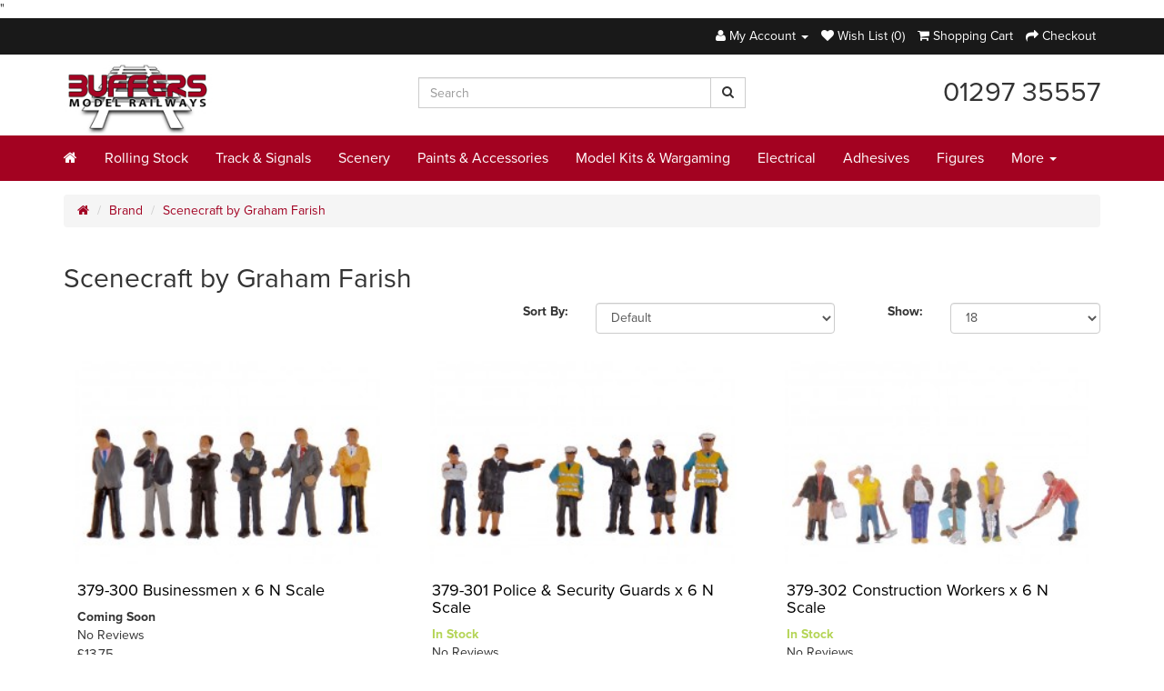

--- FILE ---
content_type: text/html; charset=utf-8
request_url: https://www.buffersmodelrailways.com/scenecraft-by-graham-farish
body_size: 5386
content:
<!DOCTYPE html>
<!--[if IE]><![endif]-->
<!--[if IE 8 ]><html dir="ltr" lang="en" class="ie8"><![endif]-->
<!--[if IE 9 ]><html dir="ltr" lang="en" class="ie9"><![endif]-->
<!--[if (gt IE 9)|!(IE)]><!-->
<html dir="ltr" lang="en">
<!--<![endif]-->
<head>
<meta charset="UTF-8" />
<meta name="viewport" content="width=device-width, initial-scale=1">
<meta http-equiv="X-UA-Compatible" content="IE=edge">
<title>Scenecraft by Graham Farish</title>
<base href="https://www.buffersmodelrailways.com/" />
<script src="catalog/view/javascript/jquery/jquery-2.1.1.min.js" type="text/javascript"></script>
<link href="catalog/view/javascript/bootstrap/css/bootstrap.min.css" rel="stylesheet" media="screen" />
				
				<script src="catalog/view/javascript/mf/jquery-ui.min.js" type="text/javascript"></script>
			
<script src="catalog/view/javascript/bootstrap/js/bootstrap.min.js" type="text/javascript"></script>
<link href="catalog/view/javascript/font-awesome/css/font-awesome.min.css" rel="stylesheet" type="text/css" />
<link href="catalog/view/theme/smo2/stylesheet/stylesheet.css" rel="stylesheet">
<script src="catalog/view/javascript/common.js" type="text/javascript"></script>
<script src="catalog/view/theme/smo2/js/ajs.js" type="text/javascript"></script>
<link href="https://www.buffersmodelrailways.com/scenecraft-by-graham-farish" rel="canonical" />
<link href="https://www.buffersmodelrailways.com/scenecraft-by-graham-farish?page=2" rel="next" />
<link href="https://www.buffersmodelrailways.com/image/catalog/Buffers Favicon PNG.png" rel="icon" />
<script>
  (function(i,s,o,g,r,a,m){i['GoogleAnalyticsObject']=r;i[r]=i[r]||function(){
  (i[r].q=i[r].q||[]).push(arguments)},i[r].l=1*new Date();a=s.createElement(o),
  m=s.getElementsByTagName(o)[0];a.async=1;a.src=g;m.parentNode.insertBefore(a,m)
  })(window,document,'script','https://www.google-analytics.com/analytics.js','ga');

  ga('create', 'UA-85900645-1', 'auto');
  ga('send', 'pageview');

</script><script src="https://use.typekit.net/lvx6iuo.js"></script>
<script>try{Typekit.load({ async: true });}catch(e){}</script>
<!-- Global site tag (gtag.js) - Google Analytics -->
<script async src="https://www.googletagmanager.com/gtag/js?id=G-FMBG73Z3W9"></script>"
<script>
window.dataLayer = window.dataLayer || [];
function gtag(){dataLayer.push(arguments);}
gtag('js', new Date());

gtag('config', 'G-FMBG73Z3W9');
</script>
</head>
<body class="product-manufacturer-info-162">
<header id="header">
	<div id="header-top" class="hidden-xs">
		<div class="container">
			<div class="row">
				<div class="col-sm-6">
									</div>
				<div class="col-sm-6">
					<ul class="list-inline text-right">
						<li class="dropdown"><a href="https://www.buffersmodelrailways.com/index.php?route=account/account" title="My Account" class="dropdown-toggle" data-toggle="dropdown"><i class="fa fa-user"></i> <span class="hidden-xs hidden-sm hidden-md">My Account</span> <span class="caret"></span></a>
							<ul class="dropdown-menu dropdown-menu-left">
																<li><a href="https://www.buffersmodelrailways.com/index.php?route=account/register">Register</a></li>
								<li><a href="https://www.buffersmodelrailways.com/index.php?route=account/login">Login</a></li>
															</ul>
						</li>
					<li><a href="https://www.buffersmodelrailways.com/index.php?route=account/wishlist" id="wishlist-total" title="Wish List (0)"><i class="fa fa-heart"></i> <span class="hidden-xs hidden-sm hidden-md">Wish List (0)</span></a></li>
					<li><a href="https://www.buffersmodelrailways.com/index.php?route=checkout/cart" title="Shopping Cart"><i class="fa fa-shopping-cart"></i> <span class="hidden-xs hidden-sm hidden-md">Shopping Cart</span></a></li>
					<li><a href="https://www.buffersmodelrailways.com/index.php?route=checkout/checkout" title="Checkout"><i class="fa fa-share"></i> <span class="hidden-xs hidden-sm hidden-md">Checkout</span></a></li>
					</ul>
				</div>
		</div> <!-- row -->
		</div> <!-- container -->
	</div> <!-- header-top -->
	<div class="container">
		<div class="row hc">
			<div class="col-sm-2">
				<div id="logo">
										<a href="https://www.buffersmodelrailways.com/index.php?route=common/home"><img src="https://www.buffersmodelrailways.com/image/catalog/design/bufferes_model_railways.jpg" title="Buffers Model Railways" alt="Buffers Model Railways" class="img-responsive" /></a>
									</div>
			</div>
			<div class="col-sm-4 col-sm-offset-2 text-right">
				<div id="search" class="input-group">
  <input type="text" name="search" value="" placeholder="Search" class="form-control" />
  <span class="input-group-btn">
    <button type="button" class="btn btn-default"><i class="fa fa-search"></i></button>
  </span>
</div>
<style>
#search .dropdown {
    position: absolute;
    top: 35px;
    left: 0;
    padding: 0 5px 0 0;
    width: 100%;
    z-index: 999;
    background-color: hsl(0, 0%, 100%);
    border: 1px solid hsl(0, 0%, 92%);
}
</style>
<script type="text/javascript">

var field = jQuery('#search input[name=\'search\']').val(),
		appendpoint = jQuery('#search .input-group-btn');
jQuery(field).on('keydown', function() {
	jQuery('#search .dropdown').remove();
	if ( field.length > 2 ) {
		jQuery.ajax({
			type:'POST',
			url: '/index.php?route=common/search/liveSearch',
			data: field,
			dataType: 'json',
			success: function(json) {
				var stuff = '<div class="dropdown"><ul class="list-unstyled text-left">';
				jQuery.each(json, function(item) {
					stuff += '<li class="row">';
					stuff += '<a href="'+json[item]['href']+'">';
			  	stuff += '<div class="img col-xs-2"><img class="img-responsive" src="'+json[item]['image']+'" /></div>';
			  	stuff += '<div class="name col-xs-7">'+json[item]['name']+'</div>';
			  	stuff += '<div class="price col-xs-3">'+json[item]['price']+'</div>';
				});
				jQuery(appendpoint).after(stuff)
			}
		});
	}
});

</script>
			</div>
			<div class="col-sm-4 text-right"><h4 class="h2" style="margin-top:25px;">01297 35557</h4>
			</div>
		</div>
	</div> <!-- container -->
	<div id="header-bottom" class="hidden-xs hidden-sm">
		<div class="container">
		<div class="row">
			<div class="">
				<div class="collapse navbar-collapse navbar-ex1-collapse">
					<ul class="nav navbar-nav">
						<li><a href="/" ><i class="fa fa-home"></i></a></li>
																<li><a href="https://www.buffersmodelrailways.com/rolling-stock-2052624141">Rolling Stock</a></li>
																<li><a href="https://www.buffersmodelrailways.com/track-and-signals">Track &amp; Signals</a></li>
																<li><a href="https://www.buffersmodelrailways.com/scenery-2009623574">Scenery </a></li>
																<li><a href="https://www.buffersmodelrailways.com/paints-weathering-and-brushes">Paints &amp; Accessories</a></li>
																<li><a href="https://www.buffersmodelrailways.com/Model-Kits">Model Kits &amp; Wargaming</a></li>
																<li><a href="https://www.buffersmodelrailways.com/Electrical-power-control">Electrical </a></li>
																<li><a href="https://www.buffersmodelrailways.com/adhesives-2143688292">Adhesives</a></li>
																<li><a href="https://www.buffersmodelrailways.com/Figures-people">Figures</a></li>
													<li class="dropdown"><a href="#toggle" data-toggle="dropdown">More <span class="caret"></span>
							<ul class="dropdown-menu dropdown-menu-right">
																				<li><a href="https://www.buffersmodelrailways.com/publications-and-dvds">Publications</a></li>
																				<li><a href="https://www.buffersmodelrailways.com/index.php?route=account/voucher">Gift Vouchers</a></li>
																</ul>
						</li>
					</ul>
				</div>
			</div>
		</div>
		</div>
	</div> <!-- header-bottom -->  
</header>
<div class="navmenu navmenu-smo2 navmenu-fixed-left offcanvas">
	<span class="mob-section">Categories</span>
	<ul class="nav navmenu-nav">
				<li><a href="https://www.buffersmodelrailways.com/rolling-stock-2052624141">Rolling Stock</a></li>
				<li><a href="https://www.buffersmodelrailways.com/track-and-signals">Track &amp; Signals</a></li>
				<li><a href="https://www.buffersmodelrailways.com/scenery-2009623574">Scenery </a></li>
				<li><a href="https://www.buffersmodelrailways.com/paints-weathering-and-brushes">Paints &amp; Accessories</a></li>
				<li><a href="https://www.buffersmodelrailways.com/Model-Kits">Model Kits &amp; Wargaming</a></li>
				<li><a href="https://www.buffersmodelrailways.com/Electrical-power-control">Electrical </a></li>
				<li><a href="https://www.buffersmodelrailways.com/adhesives-2143688292">Adhesives</a></li>
				<li><a href="https://www.buffersmodelrailways.com/Figures-people">Figures</a></li>
				<li><a href="https://www.buffersmodelrailways.com/tools-and-fixings-646048204">Tools and Fixings</a></li>
				<li><a href="https://www.buffersmodelrailways.com/publications-and-dvds">Publications</a></li>
				<li><a href="https://www.buffersmodelrailways.com/index.php?route=account/voucher">Gift Vouchers</a></li>
			</ul>

	<span class="mob-section">Account &amp; Cart</span>
	<ul class="nav navmenu-nav">
		<li><a href="https://www.buffersmodelrailways.com/index.php?route=account/account">My Account</a></li>
		<li><a href="https://www.buffersmodelrailways.com/index.php?route=account/wishlist" id="wishlist-total" title="Wish List (0)">Wish List (0)</a></li>
		<li><a href="https://www.buffersmodelrailways.com/index.php?route=checkout/cart" title="Shopping Cart">Shopping Cart</a></li>
		<li><a href="https://www.buffersmodelrailways.com/index.php?route=checkout/checkout" title="Checkout">Checkout</a></li>
	</ul>
</div>

<div class="navbar navbar-fixed-top hidden-md hidden-lg">
	<button type="button" class="navbar-toggle" data-toggle="offcanvas" data-target=".navmenu" data-canvas="body">
		<span class="icon-bar"></span>
		<span class="icon-bar"></span>
		<span class="icon-bar"></span>
	</button>
</div>
<div class="container">
  <ul class="breadcrumb">
        <li><a href="https://www.buffersmodelrailways.com/index.php?route=common/home"><i class="fa fa-home"></i></a></li>
        <li><a href="https://www.buffersmodelrailways.com/index.php?route=product/manufacturer">Brand</a></li>
        <li><a href="https://www.buffersmodelrailways.com/scenecraft-by-graham-farish">Scenecraft by Graham Farish</a></li>
      </ul>
  <div class="row">                <div id="content" class="col-sm-12"><div id="mfilter-content-container">
      <h2>Scenecraft by Graham Farish</h2>
                        <div class="row">
        <div class="col-sm-3">
        </div>
        <div class="col-sm-1 col-sm-offset-2 text-right">
          <label class="control-label" for="input-sort">Sort By:</label>
        </div>
        <div class="col-sm-3 text-right">
          <select id="input-sort" class="form-control col-sm-3" onchange="location = this.value;">
                                    <option value="https://www.buffersmodelrailways.com/scenecraft-by-graham-farish?sort=p.sort_order&amp;order=ASC" selected="selected">Default</option>
                                                <option value="https://www.buffersmodelrailways.com/scenecraft-by-graham-farish?sort=pd.name&amp;order=ASC">Name (A - Z)</option>
                                                <option value="https://www.buffersmodelrailways.com/scenecraft-by-graham-farish?sort=pd.name&amp;order=DESC">Name (Z - A)</option>
                                                <option value="https://www.buffersmodelrailways.com/scenecraft-by-graham-farish?sort=p.price&amp;order=ASC">Price (Low &gt; High)</option>
                                                <option value="https://www.buffersmodelrailways.com/scenecraft-by-graham-farish?sort=p.price&amp;order=DESC">Price (High &gt; Low)</option>
                                                <option value="https://www.buffersmodelrailways.com/scenecraft-by-graham-farish?sort=rating&amp;order=DESC">Rating (Highest)</option>
                                                <option value="https://www.buffersmodelrailways.com/scenecraft-by-graham-farish?sort=rating&amp;order=ASC">Rating (Lowest)</option>
                                                <option value="https://www.buffersmodelrailways.com/scenecraft-by-graham-farish?sort=p.model&amp;order=ASC">Model (A - Z)</option>
                                                <option value="https://www.buffersmodelrailways.com/scenecraft-by-graham-farish?sort=p.model&amp;order=DESC">Model (Z - A)</option>
                                  </select>
        </div>
        <div class="col-sm-1 text-right">
          <label class="control-label" for="input-limit">Show:</label>
        </div>
        <div class="col-sm-2 text-right">
          <select id="input-limit" class="form-control" onchange="location = this.value;">
                                    <option value="https://www.buffersmodelrailways.com/scenecraft-by-graham-farish?limit=18" selected="selected">18</option>
                                                <option value="https://www.buffersmodelrailways.com/scenecraft-by-graham-farish?limit=25">25</option>
                                                <option value="https://www.buffersmodelrailways.com/scenecraft-by-graham-farish?limit=50">50</option>
                                                <option value="https://www.buffersmodelrailways.com/scenecraft-by-graham-farish?limit=75">75</option>
                                                <option value="https://www.buffersmodelrailways.com/scenecraft-by-graham-farish?limit=100">100</option>
                                  </select>
        </div>
      </div>
      <br />
      <div class="row">
                  <div class="col-xs-6 col-md-4">
	<div class="product-thumb">
		<div class="image"><a href="https://www.buffersmodelrailways.com/scenecraft-by-graham-farish/graham-farish-379-300d-businessmen-x-6-n-scale"><img src="https://www.buffersmodelrailways.com/image/cache/data/import/products/12667-268x176.jpg" alt="379-300 Businessmen x 6 N Scale" title="379-300 Businessmen x 6 N Scale" class="img-responsive" /></a></div>
		<div>
			<div class="col-xs-12 info">
				<h4 class="name"><a href="https://www.buffersmodelrailways.com/scenecraft-by-graham-farish/graham-farish-379-300d-businessmen-x-6-n-scale">379-300 Businessmen x 6 N Scale</a></h4>
						<div class="stockstatus comingsoon">Coming  Soon</div>
									<div class="rating">
						No Reviews
					</div>
				                								<p class="price">
																	£13.75									</p>
							</div>
		</div>
	</div>
</div>                  <div class="col-xs-6 col-md-4">
	<div class="product-thumb">
		<div class="image"><a href="https://www.buffersmodelrailways.com/scenecraft-by-graham-farish/graham-farish-379-301-police-security-guards-x-6-n-scale"><img src="https://www.buffersmodelrailways.com/image/cache/data/import/products/12668-268x176.jpg" alt="379-301 Police &amp; Security Guards x 6 N Scale" title="379-301 Police &amp; Security Guards x 6 N Scale" class="img-responsive" /></a></div>
		<div>
			<div class="col-xs-12 info">
				<h4 class="name"><a href="https://www.buffersmodelrailways.com/scenecraft-by-graham-farish/graham-farish-379-301-police-security-guards-x-6-n-scale">379-301 Police &amp; Security Guards x 6 N Scale</a></h4>
						<div class="stockstatus instock">In Stock</div>
									<div class="rating">
						No Reviews
					</div>
				                								<p class="price">
																	£13.75									</p>
							</div>
		</div>
	</div>
</div>                  <div class="col-xs-6 col-md-4">
	<div class="product-thumb">
		<div class="image"><a href="https://www.buffersmodelrailways.com/scenecraft-by-graham-farish/graham-farish-379-302d-construction-workers-x-6-n-scale"><img src="https://www.buffersmodelrailways.com/image/cache/data/import/products/12661-268x176.jpg" alt="379-302 Construction Workers x 6 N Scale" title="379-302 Construction Workers x 6 N Scale" class="img-responsive" /></a></div>
		<div>
			<div class="col-xs-12 info">
				<h4 class="name"><a href="https://www.buffersmodelrailways.com/scenecraft-by-graham-farish/graham-farish-379-302d-construction-workers-x-6-n-scale">379-302 Construction Workers x 6 N Scale</a></h4>
						<div class="stockstatus instock">In Stock</div>
									<div class="rating">
						No Reviews
					</div>
				                								<p class="price">
																	£13.25									</p>
							</div>
		</div>
	</div>
</div>                  <div class="col-xs-6 col-md-4">
	<div class="product-thumb">
		<div class="image"><a href="https://www.buffersmodelrailways.com/scenecraft-by-graham-farish/graham-farish-379-303-station-staff-x-6-with-barrow-n-scale"><img src="https://www.buffersmodelrailways.com/image/cache/data/import/products/12666-268x176.jpg" alt="379-303 Station Staff x 6 with Barrow N Scale" title="379-303 Station Staff x 6 with Barrow N Scale" class="img-responsive" /></a></div>
		<div>
			<div class="col-xs-12 info">
				<h4 class="name"><a href="https://www.buffersmodelrailways.com/scenecraft-by-graham-farish/graham-farish-379-303-station-staff-x-6-with-barrow-n-scale">379-303 Station Staff x 6 with Barrow N Scale</a></h4>
						<div class="stockstatus comingsoon">Coming  Soon</div>
									<div class="rating">
						No Reviews
					</div>
				                								<p class="price">
																	£13.75									</p>
							</div>
		</div>
	</div>
</div>                  <div class="col-xs-6 col-md-4">
	<div class="product-thumb">
		<div class="image"><a href="https://www.buffersmodelrailways.com/scenecraft-by-graham-farish/scenecraft-by-graham-farish-379-304-station-passengers-standing-x-6-n-scale"><img src="https://www.buffersmodelrailways.com/image/cache/data/import/products/12662-268x176.jpg" alt="379-304 Station Passengers Standing x 6 N Scale" title="379-304 Station Passengers Standing x 6 N Scale" class="img-responsive" /></a></div>
		<div>
			<div class="col-xs-12 info">
				<h4 class="name"><a href="https://www.buffersmodelrailways.com/scenecraft-by-graham-farish/scenecraft-by-graham-farish-379-304-station-passengers-standing-x-6-n-scale">379-304 Station Passengers Standing x 6 N Scale</a></h4>
						<div class="stockstatus comingsoon">Coming  Soon</div>
									<div class="rating">
						No Reviews
					</div>
				                								<p class="price">
																	£13.75									</p>
							</div>
		</div>
	</div>
</div>                  <div class="col-xs-6 col-md-4">
	<div class="product-thumb">
		<div class="image"><a href="https://www.buffersmodelrailways.com/scenecraft-by-graham-farish/scenecraft-by-graham-farish-379-305-station-passengers-sitting-x-6-n-scale"><img src="https://www.buffersmodelrailways.com/image/cache/data/import/products/12663-268x176.jpg" alt="379-305 Station Passengers Sitting x 6 N Scale" title="379-305 Station Passengers Sitting x 6 N Scale" class="img-responsive" /></a></div>
		<div>
			<div class="col-xs-12 info">
				<h4 class="name"><a href="https://www.buffersmodelrailways.com/scenecraft-by-graham-farish/scenecraft-by-graham-farish-379-305-station-passengers-sitting-x-6-n-scale">379-305 Station Passengers Sitting x 6 N Scale</a></h4>
						<div class="stockstatus instock">In Stock</div>
									<div class="rating">
						No Reviews
					</div>
				                								<p class="price">
																	£13.75									</p>
							</div>
		</div>
	</div>
</div>                  <div class="col-xs-6 col-md-4">
	<div class="product-thumb">
		<div class="image"><a href="https://www.buffersmodelrailways.com/scenecraft-by-graham-farish/graham-farish-379-306-shopping-figures-x-6-1-pushchair-n-scale"><img src="https://www.buffersmodelrailways.com/image/cache/data/import/products/12658-268x176.jpg" alt="379-306 Shopping Figures x 6 &amp; 1 Pushchair N Scale" title="379-306 Shopping Figures x 6 &amp; 1 Pushchair N Scale" class="img-responsive" /></a></div>
		<div>
			<div class="col-xs-12 info">
				<h4 class="name"><a href="https://www.buffersmodelrailways.com/scenecraft-by-graham-farish/graham-farish-379-306-shopping-figures-x-6-1-pushchair-n-scale">379-306 Shopping Figures x 6 &amp; 1 Pushchair N Scale</a></h4>
						<div class="stockstatus instock">In Stock</div>
									<div class="rating">
						No Reviews
					</div>
				                								<p class="price">
																	£13.75									</p>
							</div>
		</div>
	</div>
</div>                  <div class="col-xs-6 col-md-4">
	<div class="product-thumb">
		<div class="image"><a href="https://www.buffersmodelrailways.com/scenecraft-by-graham-farish/graham-farish-379-307d-locomotive-staff-x-6-n-scale"><img src="https://www.buffersmodelrailways.com/image/cache/data/import/products/12669-268x176.jpg" alt="379-307 Locomotive Staff x 6 N Scale" title="379-307 Locomotive Staff x 6 N Scale" class="img-responsive" /></a></div>
		<div>
			<div class="col-xs-12 info">
				<h4 class="name"><a href="https://www.buffersmodelrailways.com/scenecraft-by-graham-farish/graham-farish-379-307d-locomotive-staff-x-6-n-scale">379-307 Locomotive Staff x 6 N Scale</a></h4>
						<div class="stockstatus instock">In Stock</div>
									<div class="rating">
						No Reviews
					</div>
				                								<p class="price">
																	£13.25									</p>
							</div>
		</div>
	</div>
</div>                  <div class="col-xs-6 col-md-4">
	<div class="product-thumb">
		<div class="image"><a href="https://www.buffersmodelrailways.com/scenecraft-by-graham-farish/graham-farish-379-308d-building-site-details-tools-n-scale"><img src="https://www.buffersmodelrailways.com/image/cache/data/import/products/12670-268x176.jpg" alt="379-308 Building Site Details &amp; Tools N Scale" title="379-308 Building Site Details &amp; Tools N Scale" class="img-responsive" /></a></div>
		<div>
			<div class="col-xs-12 info">
				<h4 class="name"><a href="https://www.buffersmodelrailways.com/scenecraft-by-graham-farish/graham-farish-379-308d-building-site-details-tools-n-scale">379-308 Building Site Details &amp; Tools N Scale</a></h4>
						<div class="stockstatus instock">In Stock</div>
									<div class="rating">
						No Reviews
					</div>
				                								<p class="price">
																	£16.15									</p>
							</div>
		</div>
	</div>
</div>                  <div class="col-xs-6 col-md-4">
	<div class="product-thumb">
		<div class="image"><a href="https://www.buffersmodelrailways.com/scenecraft-by-graham-farish/graham-farish-379-309-trackside-workers-x-6-n-scale"><img src="https://www.buffersmodelrailways.com/image/cache/data/import/products/12665-268x176.jpg" alt="379-309 Trackside Workers x 6 N Scale" title="379-309 Trackside Workers x 6 N Scale" class="img-responsive" /></a></div>
		<div>
			<div class="col-xs-12 info">
				<h4 class="name"><a href="https://www.buffersmodelrailways.com/scenecraft-by-graham-farish/graham-farish-379-309-trackside-workers-x-6-n-scale">379-309 Trackside Workers x 6 N Scale</a></h4>
						<div class="stockstatus instock">In Stock</div>
									<div class="rating">
						No Reviews
					</div>
				                								<p class="price">
																	£13.75									</p>
							</div>
		</div>
	</div>
</div>                  <div class="col-xs-6 col-md-4">
	<div class="product-thumb">
		<div class="image"><a href="https://www.buffersmodelrailways.com/scenecraft-by-graham-farish/graham-farish-379-310-permanent-way-workers-x-6-equipment-n-scale"><img src="https://www.buffersmodelrailways.com/image/cache/data/import/products/12664-268x176.jpg" alt="379-310 Permanent Way Workers x 6 &amp; Equipment N Scale" title="379-310 Permanent Way Workers x 6 &amp; Equipment N Scale" class="img-responsive" /></a></div>
		<div>
			<div class="col-xs-12 info">
				<h4 class="name"><a href="https://www.buffersmodelrailways.com/scenecraft-by-graham-farish/graham-farish-379-310-permanent-way-workers-x-6-equipment-n-scale">379-310 Permanent Way Workers x 6 &amp; Equipment N Scale</a></h4>
						<div class="stockstatus instock">In Stock</div>
									<div class="rating">
						No Reviews
					</div>
				                								<p class="price">
																	£13.75									</p>
							</div>
		</div>
	</div>
</div>                  <div class="col-xs-6 col-md-4">
	<div class="product-thumb">
		<div class="image"><a href="https://www.buffersmodelrailways.com/scenecraft-by-graham-farish/graham-farish-379-311d-traction-maintenance-depot-workers-x-6-equipment-n-scale"><img src="https://www.buffersmodelrailways.com/image/cache/data/import/products/12660-268x176.jpg" alt="379-311 Traction Maintenance Depot Workers x 6 &amp; Equipment N Scale" title="379-311 Traction Maintenance Depot Workers x 6 &amp; Equipment N Scale" class="img-responsive" /></a></div>
		<div>
			<div class="col-xs-12 info">
				<h4 class="name"><a href="https://www.buffersmodelrailways.com/scenecraft-by-graham-farish/graham-farish-379-311d-traction-maintenance-depot-workers-x-6-equipment-n-scale">379-311 Traction Maintenance Depot Workers x 6 &amp; Equipment N Scale</a></h4>
						<div class="stockstatus comingsoon">Coming  Soon</div>
									<div class="rating">
						No Reviews
					</div>
				                								<p class="price">
																	£13.75									</p>
							</div>
		</div>
	</div>
</div>                  <div class="col-xs-6 col-md-4">
	<div class="product-thumb">
		<div class="image"><a href="https://www.buffersmodelrailways.com/scenecraft-by-graham-farish/graham-farish-379-312d-civil-engineers-workers-x-6-n-scale"><img src="https://www.buffersmodelrailways.com/image/cache/data/import/products/12659-268x176.jpg" alt="379-312 Civil Engineers &amp; Workers x 6 N Scale" title="379-312 Civil Engineers &amp; Workers x 6 N Scale" class="img-responsive" /></a></div>
		<div>
			<div class="col-xs-12 info">
				<h4 class="name"><a href="https://www.buffersmodelrailways.com/scenecraft-by-graham-farish/graham-farish-379-312d-civil-engineers-workers-x-6-n-scale">379-312 Civil Engineers &amp; Workers x 6 N Scale</a></h4>
						<div class="stockstatus instock">In Stock</div>
									<div class="rating">
						No Reviews
					</div>
				                								<p class="price">
																	£13.75									</p>
							</div>
		</div>
	</div>
</div>                  <div class="col-xs-6 col-md-4">
	<div class="product-thumb">
		<div class="image"><a href="https://www.buffersmodelrailways.com/scenecraft-by-graham-farish/graham-farish-379-313d-196070s-coal-miners-x-6-n-scale"><img src="https://www.buffersmodelrailways.com/image/cache/data/import/products/12655-268x176.jpg" alt="379-313 1960/70s Coal Miners x 6 N Scale" title="379-313 1960/70s Coal Miners x 6 N Scale" class="img-responsive" /></a></div>
		<div>
			<div class="col-xs-12 info">
				<h4 class="name"><a href="https://www.buffersmodelrailways.com/scenecraft-by-graham-farish/graham-farish-379-313d-196070s-coal-miners-x-6-n-scale">379-313 1960/70s Coal Miners x 6 N Scale</a></h4>
						<div class="stockstatus comingsoon">Coming  Soon</div>
									<div class="rating">
						No Reviews
					</div>
				                								<p class="price">
																	£13.75									</p>
							</div>
		</div>
	</div>
</div>                  <div class="col-xs-6 col-md-4">
	<div class="product-thumb">
		<div class="image"><a href="https://www.buffersmodelrailways.com/scenecraft-by-graham-farish/graham-farish-379-314-trainspotters-in-various-poses-x-6-n-scale"><img src="https://www.buffersmodelrailways.com/image/cache/data/Products/Bachmann/Graham farish/379-314-268x176.JPG" alt="379-314 Trainspotters in Various Poses x 6 N Scale" title="379-314 Trainspotters in Various Poses x 6 N Scale" class="img-responsive" /></a></div>
		<div>
			<div class="col-xs-12 info">
				<h4 class="name"><a href="https://www.buffersmodelrailways.com/scenecraft-by-graham-farish/graham-farish-379-314-trainspotters-in-various-poses-x-6-n-scale">379-314 Trainspotters in Various Poses x 6 N Scale</a></h4>
						<div class="stockstatus comingsoon">Coming  Soon</div>
									<div class="rating">
						No Reviews
					</div>
				                								<p class="price">
																	£13.75									</p>
							</div>
		</div>
	</div>
</div>                  <div class="col-xs-6 col-md-4">
	<div class="product-thumb">
		<div class="image"><a href="https://www.buffersmodelrailways.com/scenecraft-by-graham-farish/graham-farish-379-320-1950s-train-crew-x-6-n-scale"><img src="https://www.buffersmodelrailways.com/image/cache/data/import/products/12657-268x176.jpg" alt="379-320 1950s Train Crew x 6 N Scale" title="379-320 1950s Train Crew x 6 N Scale" class="img-responsive" /></a></div>
		<div>
			<div class="col-xs-12 info">
				<h4 class="name"><a href="https://www.buffersmodelrailways.com/scenecraft-by-graham-farish/graham-farish-379-320-1950s-train-crew-x-6-n-scale">379-320 1950s Train Crew x 6 N Scale</a></h4>
						<div class="stockstatus instock">In Stock</div>
									<div class="rating">
						No Reviews
					</div>
				                								<p class="price">
																	£13.75									</p>
							</div>
		</div>
	</div>
</div>                  <div class="col-xs-6 col-md-4">
	<div class="product-thumb">
		<div class="image"><a href="https://www.buffersmodelrailways.com/scenecraft-by-graham-farish/scenecraft-by-graham-farish-379-341-cows-black-white-x-5-with-feedwater-trough-n-scale"><img src="https://www.buffersmodelrailways.com/image/cache/catalog/Products/Bachmann/woodland/woodland2/379-341-268x176.jpg" alt="379-341 Cows Black &amp; White x 5 with Feed/Water Trough N Scale" title="379-341 Cows Black &amp; White x 5 with Feed/Water Trough N Scale" class="img-responsive" /></a></div>
		<div>
			<div class="col-xs-12 info">
				<h4 class="name"><a href="https://www.buffersmodelrailways.com/scenecraft-by-graham-farish/scenecraft-by-graham-farish-379-341-cows-black-white-x-5-with-feedwater-trough-n-scale">379-341 Cows Black &amp; White x 5 with Feed/Water Trough N Scale</a></h4>
						<div class="stockstatus comingsoon">Coming  Soon</div>
									<div class="rating">
						No Reviews
					</div>
				                								<p class="price">
																	£13.25									</p>
							</div>
		</div>
	</div>
</div>                  <div class="col-xs-6 col-md-4">
	<div class="product-thumb">
		<div class="image"><a href="https://www.buffersmodelrailways.com/scenecraft-by-graham-farish/scenecraft-by-graham-farish-379-343-sheep-x-7-lamb-x-1-feedwater-trough-n-scale"><img src="https://www.buffersmodelrailways.com/image/cache/catalog/Products/Bachmann/woodland/woodland2/379-343-268x176.jpg" alt="379-343 Sheep x 7, Lamb x 1 &amp; Feed/Water Trough N Scale" title="379-343 Sheep x 7, Lamb x 1 &amp; Feed/Water Trough N Scale" class="img-responsive" /></a></div>
		<div>
			<div class="col-xs-12 info">
				<h4 class="name"><a href="https://www.buffersmodelrailways.com/scenecraft-by-graham-farish/scenecraft-by-graham-farish-379-343-sheep-x-7-lamb-x-1-feedwater-trough-n-scale">379-343 Sheep x 7, Lamb x 1 &amp; Feed/Water Trough N Scale</a></h4>
						<div class="stockstatus instock">In Stock</div>
									<div class="rating">
						No Reviews
					</div>
				                								<p class="price">
																	£13.75									</p>
							</div>
		</div>
	</div>
</div>              </div>
      <div class="row">
        <div class="col-sm-6 text-left"><ul class="pagination"><li class="active"><span>1</span></li><li><a href="https://www.buffersmodelrailways.com/scenecraft-by-graham-farish?page=2">2</a></li><li><a href="https://www.buffersmodelrailways.com/scenecraft-by-graham-farish?page=3">3</a></li><li><a href="https://www.buffersmodelrailways.com/scenecraft-by-graham-farish?page=2">&gt;</a></li><li><a href="https://www.buffersmodelrailways.com/scenecraft-by-graham-farish?page=3">&gt;|</a></li></ul></div>
        <div class="col-sm-6 text-right">Showing 1 to 18 of 41 (3 Pages)</div>
      </div>
            </div></div>
    </div>
</div>
<div class="top_foot">
	<div class="h1 text-center"><i class="fa fa-envelope-o"></i> EMAIL NEWSLETTER</div>
</div>
<footer>
	<div class="container">
		<div class="row">
			<div class="col-xs-6 col-md-3">  
				<h4>Categories</h4>
				<ul class="list-unstyled">
																					<li><a href="https://www.buffersmodelrailways.com/rolling-stock-2052624141">Rolling Stock</a></li>
																<li><a href="https://www.buffersmodelrailways.com/track-and-signals">Track &amp; Signals</a></li>
																<li><a href="https://www.buffersmodelrailways.com/scenery-2009623574">Scenery </a></li>
																<li><a href="https://www.buffersmodelrailways.com/paints-weathering-and-brushes">Paints &amp; Accessories</a></li>
																<li><a href="https://www.buffersmodelrailways.com/Model-Kits">Model Kits &amp; Wargaming</a></li>
																<li><a href="https://www.buffersmodelrailways.com/Electrical-power-control">Electrical </a></li>
																<li><a href="https://www.buffersmodelrailways.com/adhesives-2143688292">Adhesives</a></li>
																<li><a href="https://www.buffersmodelrailways.com/Figures-people">Figures</a></li>
																<li><a href="https://www.buffersmodelrailways.com/tools-and-fixings-646048204">Tools and Fixings</a></li>
																<li><a href="https://www.buffersmodelrailways.com/publications-and-dvds">Publications</a></li>
																	<li><a href="https://www.buffersmodelrailways.com/index.php?route=account/voucher">Gift Vouchers</a></li>
			</div>
			<div class="col-xs-6 col-md-3">
				<h4>Information</h4>
				<ul class="list-unstyled">
																					<li><a href="https://www.buffersmodelrailways.com/what-s-on">What's On</a></li>
																<li><a href="https://www.buffersmodelrailways.com/video-and-photo-galleries">Video and Photo Galleries</a></li>
																<li><a href="https://www.buffersmodelrailways.com/how-to">How To</a></li>
																<li><a href="https://www.buffersmodelrailways.com/chipping-and-repair-service">Chipping &amp; Repair Service</a></li>
																<li><a href="https://www.buffersmodelrailways.com/about-us">About Us</a></li>
																<li><a href="https://www.buffersmodelrailways.com/delivery-information">Delivery Information</a></li>
																<li><a href="https://www.buffersmodelrailways.com/index.php?route=information/information&amp;information_id=37">Cookies Policy</a></li>
																	<li><a href="https://www.buffersmodelrailways.com/index.php?route=information/contact">Contact Us</a></li>
				</ul>
			</div>
			<div class="col-xs-12 col-md-3">
	      <div class="twitter-like-box-wrapper">
	          <h4 class="heading twtr">Facebook</h4>
	    <div id="fb-root"></div>
<script>(function(d, s, id) {
  var js, fjs = d.getElementsByTagName(s)[0];
  if (d.getElementById(id)) return;
  js = d.createElement(s); js.id = id;
  js.src = "//connect.facebook.net/en_GB/sdk.js#xfbml=1&version=v2.7&appId=965839456773334";
  fjs.parentNode.insertBefore(js, fjs);
}(document, 'script', 'facebook-jssdk'));</script>
<div class="fb-page" data-href="https://www.facebook.com/buffersmodelrailways" data-tabs="timeline" data-height="240" data-small-header="true" data-adapt-container-width="true" data-hide-cover="true" data-show-facepile="false"><blockquote cite="https://www.facebook.com/buffersmodelrailways" class="fb-xfbml-parse-ignore"><a href="https://www.facebook.com/buffersmodelrailways">Buffers Model Railways LTD</a></blockquote></div>
				</div>
	      			</div>
			<div class="col-xs-12 col-md-3">
        <h4>My Account</h4>
        <ul class="list-unstyled">
          <p>Buffers Model Railways,<br/>Colston Cross, <br/>Axminster,<br/>Devon, <br/>EX13 7NF<br/><br/>VAT No. 825 715 914<br/><br/></p>
          <p>E: &nbsp;<a href="mailto:websales@buffersmodelrailways.com" target="_blank">websales@buffersmodelrailways.com</a></p>
          <p>T: &nbsp;01297 35557</p>
          <p>Tuesday - Friday 10am - 4pm<br/>Saturday 10am - 1pm</p>
        </ul>
			</div>
      <div class="clearfix"></div>
			</div>
		</div>
</footer>
<div class="sub_foot">
	<div class="container">
		<div class="row">
			<div class="col-xs-6 col-sm-4">
				Buffers Model Railways &copy; 2026				<br/>
				<a href="https://www.buffersmodelrailways.com/delivery-information">Delivery Information </a> | <a href="https://www.buffersmodelrailways.com/privacy-policy">Privacy Policy</a> | <a href="https://www.buffersmodelrailways.com/terms">Terms &amp; Conditions</a>
			</div>
			<div class="hidden-xs col-sm-4">
			</div>
			<div class="col-xs-6 col-sm-4">
				<a href="//mediaorb.co.uk" rel="nofollow" target="_blank" title="Website design and development by Media Orb"><img class="pull-right" src="/image/mediaorb-l.png"></a>
			</div>
		</div>
	</div>
</div>

<!--
OpenCart is open source software and you are free to remove the powered by OpenCart if you want, but its generally accepted practise to make a small donation.
Please donate via PayPal to donate@opencart.com
//-->

<!-- Theme created by Welford Media for OpenCart 2.0 www.welfordmedia.co.uk -->

<script defer src="https://mediaorb.co.uk/cookies.php?s=3b467bf07806470e37c88cf790372643"></script>
<noscript>This website uses cookies to improve user experience. Cookies are small text files that are stored on your computer to save your preferences, and in some cases allow this website to function correctly.  If you do not wish to receive these cookies, you must change your internet browser settings to reject cookies from this website. By continuing to use this website without changing your settings you are granting permission for this website to store cookies.</noscript> 

</body></html>